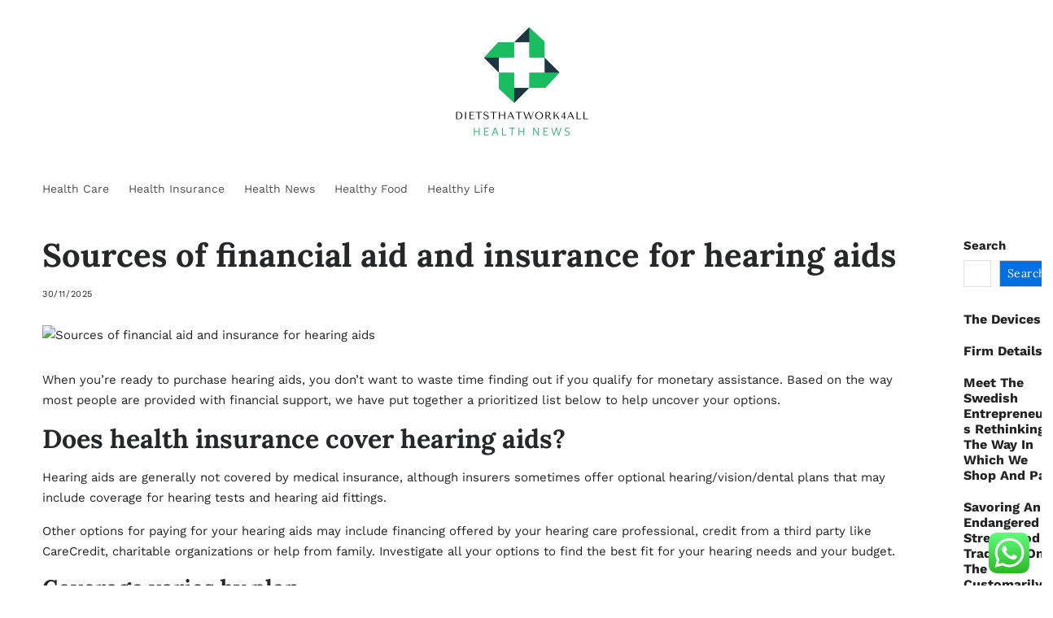

--- FILE ---
content_type: text/html; charset=UTF-8
request_url: https://dietsthatwork4all.com/sources-of-financial-aid-and-insurance-for-hearing-aids.html
body_size: 20742
content:
<!doctype html>
<html lang="en-US" prefix="og: https://ogp.me/ns#" data-theme="light">
<head>
	<meta charset="UTF-8">
	<meta name="viewport" content="width=device-width, initial-scale=1">
	<link rel="profile" href="https://gmpg.org/xfn/11">

	
<!-- Search Engine Optimization by Rank Math PRO - https://rankmath.com/ -->
<title>Sources of financial aid and insurance for hearing aids - Health Niche</title>
<meta name="description" content="When you&#039;re ready to purchase hearing aids, you don&#039;t want to waste time finding out if you qualify for monetary assistance. Based on the way most people are"/>
<meta name="robots" content="follow, index, max-snippet:-1, max-video-preview:-1, max-image-preview:large"/>
<link rel="canonical" href="https://dietsthatwork4all.com/sources-of-financial-aid-and-insurance-for-hearing-aids.html" />
<meta property="og:locale" content="en_US" />
<meta property="og:type" content="article" />
<meta property="og:title" content="Sources of financial aid and insurance for hearing aids - Health Niche" />
<meta property="og:description" content="When you&#039;re ready to purchase hearing aids, you don&#039;t want to waste time finding out if you qualify for monetary assistance. Based on the way most people are" />
<meta property="og:url" content="https://dietsthatwork4all.com/sources-of-financial-aid-and-insurance-for-hearing-aids.html" />
<meta property="og:site_name" content="Health Niche" />
<meta property="article:tag" content="aetna" />
<meta property="article:tag" content="apply for free health insurance" />
<meta property="article:tag" content="family health insurance" />
<meta property="article:tag" content="health insurance" />
<meta property="article:tag" content="health insurance plans" />
<meta property="article:section" content="Health Insurance" />
<meta property="article:published_time" content="2025-11-30T17:01:33+07:00" />
<meta name="twitter:card" content="summary_large_image" />
<meta name="twitter:title" content="Sources of financial aid and insurance for hearing aids - Health Niche" />
<meta name="twitter:description" content="When you&#039;re ready to purchase hearing aids, you don&#039;t want to waste time finding out if you qualify for monetary assistance. Based on the way most people are" />
<meta name="twitter:label1" content="Time to read" />
<meta name="twitter:data1" content="9 minutes" />
<script type="application/ld+json" class="rank-math-schema-pro">{"@context":"https://schema.org","@graph":[{"@type":["Person","Organization"],"@id":"https://dietsthatwork4all.com/#person","name":"Health Niche","logo":{"@type":"ImageObject","@id":"https://dietsthatwork4all.com/#logo","url":"https://dietsthatwork4all.com/wp-content/uploads/2024/11/cropped-doubleclick__10_-removebg-preview-1-150x144.png","contentUrl":"https://dietsthatwork4all.com/wp-content/uploads/2024/11/cropped-doubleclick__10_-removebg-preview-1-150x144.png","caption":"Health Niche","inLanguage":"en-US"},"image":{"@type":"ImageObject","@id":"https://dietsthatwork4all.com/#logo","url":"https://dietsthatwork4all.com/wp-content/uploads/2024/11/cropped-doubleclick__10_-removebg-preview-1-150x144.png","contentUrl":"https://dietsthatwork4all.com/wp-content/uploads/2024/11/cropped-doubleclick__10_-removebg-preview-1-150x144.png","caption":"Health Niche","inLanguage":"en-US"}},{"@type":"WebSite","@id":"https://dietsthatwork4all.com/#website","url":"https://dietsthatwork4all.com","name":"Health Niche","publisher":{"@id":"https://dietsthatwork4all.com/#person"},"inLanguage":"en-US"},{"@type":"ImageObject","@id":"https://www.healthyhearing.com/uploads/images/NoCoverage.jpg","url":"https://www.healthyhearing.com/uploads/images/NoCoverage.jpg","width":"846","height":"566","inLanguage":"en-US"},{"@type":"BreadcrumbList","@id":"https://dietsthatwork4all.com/sources-of-financial-aid-and-insurance-for-hearing-aids.html#breadcrumb","itemListElement":[{"@type":"ListItem","position":"1","item":{"@id":"https://dietsthatwork4all.com","name":"Home"}},{"@type":"ListItem","position":"2","item":{"@id":"https://dietsthatwork4all.com/category/health-insurance","name":"Health Insurance"}},{"@type":"ListItem","position":"3","item":{"@id":"https://dietsthatwork4all.com/sources-of-financial-aid-and-insurance-for-hearing-aids.html","name":"Sources of financial aid and insurance for hearing aids"}}]},{"@type":"WebPage","@id":"https://dietsthatwork4all.com/sources-of-financial-aid-and-insurance-for-hearing-aids.html#webpage","url":"https://dietsthatwork4all.com/sources-of-financial-aid-and-insurance-for-hearing-aids.html","name":"Sources of financial aid and insurance for hearing aids - Health Niche","datePublished":"2025-11-30T17:01:33+07:00","dateModified":"2025-11-30T17:01:33+07:00","isPartOf":{"@id":"https://dietsthatwork4all.com/#website"},"primaryImageOfPage":{"@id":"https://www.healthyhearing.com/uploads/images/NoCoverage.jpg"},"inLanguage":"en-US","breadcrumb":{"@id":"https://dietsthatwork4all.com/sources-of-financial-aid-and-insurance-for-hearing-aids.html#breadcrumb"}},{"@type":"Person","@id":"https://dietsthatwork4all.com/author","url":"https://dietsthatwork4all.com/author","image":{"@type":"ImageObject","@id":"https://secure.gravatar.com/avatar/?s=96&amp;d=mm&amp;r=g","url":"https://secure.gravatar.com/avatar/?s=96&amp;d=mm&amp;r=g","inLanguage":"en-US"}},{"@type":"BlogPosting","headline":"Sources of financial aid and insurance for hearing aids - Health Niche","datePublished":"2025-11-30T17:01:33+07:00","dateModified":"2025-11-30T17:01:33+07:00","articleSection":"Health Insurance","author":{"@id":"https://dietsthatwork4all.com/author"},"publisher":{"@id":"https://dietsthatwork4all.com/#person"},"description":"When you&#039;re ready to purchase hearing aids, you don&#039;t want to waste time finding out if you qualify for monetary assistance. Based on the way most people are","name":"Sources of financial aid and insurance for hearing aids - Health Niche","@id":"https://dietsthatwork4all.com/sources-of-financial-aid-and-insurance-for-hearing-aids.html#richSnippet","isPartOf":{"@id":"https://dietsthatwork4all.com/sources-of-financial-aid-and-insurance-for-hearing-aids.html#webpage"},"image":{"@id":"https://www.healthyhearing.com/uploads/images/NoCoverage.jpg"},"inLanguage":"en-US","mainEntityOfPage":{"@id":"https://dietsthatwork4all.com/sources-of-financial-aid-and-insurance-for-hearing-aids.html#webpage"}}]}</script>
<!-- /Rank Math WordPress SEO plugin -->

<link rel="alternate" type="application/rss+xml" title="Health Niche &raquo; Feed" href="https://dietsthatwork4all.com/feed" />
<link rel="alternate" title="oEmbed (JSON)" type="application/json+oembed" href="https://dietsthatwork4all.com/wp-json/oembed/1.0/embed?url=https%3A%2F%2Fdietsthatwork4all.com%2Fsources-of-financial-aid-and-insurance-for-hearing-aids.html" />
<link rel="alternate" title="oEmbed (XML)" type="text/xml+oembed" href="https://dietsthatwork4all.com/wp-json/oembed/1.0/embed?url=https%3A%2F%2Fdietsthatwork4all.com%2Fsources-of-financial-aid-and-insurance-for-hearing-aids.html&#038;format=xml" />
<style id='wp-img-auto-sizes-contain-inline-css'>
img:is([sizes=auto i],[sizes^="auto," i]){contain-intrinsic-size:3000px 1500px}
/*# sourceURL=wp-img-auto-sizes-contain-inline-css */
</style>

<link rel='stylesheet' id='ht_ctc_main_css-css' href='https://dietsthatwork4all.com/wp-content/plugins/click-to-chat-for-whatsapp/new/inc/assets/css/main.css?ver=4.36' media='all' />
<style id='wp-emoji-styles-inline-css'>

	img.wp-smiley, img.emoji {
		display: inline !important;
		border: none !important;
		box-shadow: none !important;
		height: 1em !important;
		width: 1em !important;
		margin: 0 0.07em !important;
		vertical-align: -0.1em !important;
		background: none !important;
		padding: 0 !important;
	}
/*# sourceURL=wp-emoji-styles-inline-css */
</style>
<link rel='stylesheet' id='wp-block-library-css' href='https://dietsthatwork4all.com/wp-includes/css/dist/block-library/style.min.css?ver=6.9' media='all' />
<style id='wp-block-latest-posts-inline-css'>
.wp-block-latest-posts{box-sizing:border-box}.wp-block-latest-posts.alignleft{margin-right:2em}.wp-block-latest-posts.alignright{margin-left:2em}.wp-block-latest-posts.wp-block-latest-posts__list{list-style:none}.wp-block-latest-posts.wp-block-latest-posts__list li{clear:both;overflow-wrap:break-word}.wp-block-latest-posts.is-grid{display:flex;flex-wrap:wrap}.wp-block-latest-posts.is-grid li{margin:0 1.25em 1.25em 0;width:100%}@media (min-width:600px){.wp-block-latest-posts.columns-2 li{width:calc(50% - .625em)}.wp-block-latest-posts.columns-2 li:nth-child(2n){margin-right:0}.wp-block-latest-posts.columns-3 li{width:calc(33.33333% - .83333em)}.wp-block-latest-posts.columns-3 li:nth-child(3n){margin-right:0}.wp-block-latest-posts.columns-4 li{width:calc(25% - .9375em)}.wp-block-latest-posts.columns-4 li:nth-child(4n){margin-right:0}.wp-block-latest-posts.columns-5 li{width:calc(20% - 1em)}.wp-block-latest-posts.columns-5 li:nth-child(5n){margin-right:0}.wp-block-latest-posts.columns-6 li{width:calc(16.66667% - 1.04167em)}.wp-block-latest-posts.columns-6 li:nth-child(6n){margin-right:0}}:root :where(.wp-block-latest-posts.is-grid){padding:0}:root :where(.wp-block-latest-posts.wp-block-latest-posts__list){padding-left:0}.wp-block-latest-posts__post-author,.wp-block-latest-posts__post-date{display:block;font-size:.8125em}.wp-block-latest-posts__post-excerpt,.wp-block-latest-posts__post-full-content{margin-bottom:1em;margin-top:.5em}.wp-block-latest-posts__featured-image a{display:inline-block}.wp-block-latest-posts__featured-image img{height:auto;max-width:100%;width:auto}.wp-block-latest-posts__featured-image.alignleft{float:left;margin-right:1em}.wp-block-latest-posts__featured-image.alignright{float:right;margin-left:1em}.wp-block-latest-posts__featured-image.aligncenter{margin-bottom:1em;text-align:center}
/*# sourceURL=https://dietsthatwork4all.com/wp-includes/blocks/latest-posts/style.min.css */
</style>
<style id='wp-block-search-inline-css'>
.wp-block-search__button{margin-left:10px;word-break:normal}.wp-block-search__button.has-icon{line-height:0}.wp-block-search__button svg{height:1.25em;min-height:24px;min-width:24px;width:1.25em;fill:currentColor;vertical-align:text-bottom}:where(.wp-block-search__button){border:1px solid #ccc;padding:6px 10px}.wp-block-search__inside-wrapper{display:flex;flex:auto;flex-wrap:nowrap;max-width:100%}.wp-block-search__label{width:100%}.wp-block-search.wp-block-search__button-only .wp-block-search__button{box-sizing:border-box;display:flex;flex-shrink:0;justify-content:center;margin-left:0;max-width:100%}.wp-block-search.wp-block-search__button-only .wp-block-search__inside-wrapper{min-width:0!important;transition-property:width}.wp-block-search.wp-block-search__button-only .wp-block-search__input{flex-basis:100%;transition-duration:.3s}.wp-block-search.wp-block-search__button-only.wp-block-search__searchfield-hidden,.wp-block-search.wp-block-search__button-only.wp-block-search__searchfield-hidden .wp-block-search__inside-wrapper{overflow:hidden}.wp-block-search.wp-block-search__button-only.wp-block-search__searchfield-hidden .wp-block-search__input{border-left-width:0!important;border-right-width:0!important;flex-basis:0;flex-grow:0;margin:0;min-width:0!important;padding-left:0!important;padding-right:0!important;width:0!important}:where(.wp-block-search__input){appearance:none;border:1px solid #949494;flex-grow:1;font-family:inherit;font-size:inherit;font-style:inherit;font-weight:inherit;letter-spacing:inherit;line-height:inherit;margin-left:0;margin-right:0;min-width:3rem;padding:8px;text-decoration:unset!important;text-transform:inherit}:where(.wp-block-search__button-inside .wp-block-search__inside-wrapper){background-color:#fff;border:1px solid #949494;box-sizing:border-box;padding:4px}:where(.wp-block-search__button-inside .wp-block-search__inside-wrapper) .wp-block-search__input{border:none;border-radius:0;padding:0 4px}:where(.wp-block-search__button-inside .wp-block-search__inside-wrapper) .wp-block-search__input:focus{outline:none}:where(.wp-block-search__button-inside .wp-block-search__inside-wrapper) :where(.wp-block-search__button){padding:4px 8px}.wp-block-search.aligncenter .wp-block-search__inside-wrapper{margin:auto}.wp-block[data-align=right] .wp-block-search.wp-block-search__button-only .wp-block-search__inside-wrapper{float:right}
/*# sourceURL=https://dietsthatwork4all.com/wp-includes/blocks/search/style.min.css */
</style>
<style id='wp-block-search-theme-inline-css'>
.wp-block-search .wp-block-search__label{font-weight:700}.wp-block-search__button{border:1px solid #ccc;padding:.375em .625em}
/*# sourceURL=https://dietsthatwork4all.com/wp-includes/blocks/search/theme.min.css */
</style>
<style id='wp-block-tag-cloud-inline-css'>
.wp-block-tag-cloud{box-sizing:border-box}.wp-block-tag-cloud.aligncenter{justify-content:center;text-align:center}.wp-block-tag-cloud a{display:inline-block;margin-right:5px}.wp-block-tag-cloud span{display:inline-block;margin-left:5px;text-decoration:none}:root :where(.wp-block-tag-cloud.is-style-outline){display:flex;flex-wrap:wrap;gap:1ch}:root :where(.wp-block-tag-cloud.is-style-outline a){border:1px solid;font-size:unset!important;margin-right:0;padding:1ch 2ch;text-decoration:none!important}
/*# sourceURL=https://dietsthatwork4all.com/wp-includes/blocks/tag-cloud/style.min.css */
</style>
<style id='global-styles-inline-css'>
:root{--wp--preset--aspect-ratio--square: 1;--wp--preset--aspect-ratio--4-3: 4/3;--wp--preset--aspect-ratio--3-4: 3/4;--wp--preset--aspect-ratio--3-2: 3/2;--wp--preset--aspect-ratio--2-3: 2/3;--wp--preset--aspect-ratio--16-9: 16/9;--wp--preset--aspect-ratio--9-16: 9/16;--wp--preset--color--black: #000000;--wp--preset--color--cyan-bluish-gray: #abb8c3;--wp--preset--color--white: #ffffff;--wp--preset--color--pale-pink: #f78da7;--wp--preset--color--vivid-red: #cf2e2e;--wp--preset--color--luminous-vivid-orange: #ff6900;--wp--preset--color--luminous-vivid-amber: #fcb900;--wp--preset--color--light-green-cyan: #7bdcb5;--wp--preset--color--vivid-green-cyan: #00d084;--wp--preset--color--pale-cyan-blue: #8ed1fc;--wp--preset--color--vivid-cyan-blue: #0693e3;--wp--preset--color--vivid-purple: #9b51e0;--wp--preset--gradient--vivid-cyan-blue-to-vivid-purple: linear-gradient(135deg,rgb(6,147,227) 0%,rgb(155,81,224) 100%);--wp--preset--gradient--light-green-cyan-to-vivid-green-cyan: linear-gradient(135deg,rgb(122,220,180) 0%,rgb(0,208,130) 100%);--wp--preset--gradient--luminous-vivid-amber-to-luminous-vivid-orange: linear-gradient(135deg,rgb(252,185,0) 0%,rgb(255,105,0) 100%);--wp--preset--gradient--luminous-vivid-orange-to-vivid-red: linear-gradient(135deg,rgb(255,105,0) 0%,rgb(207,46,46) 100%);--wp--preset--gradient--very-light-gray-to-cyan-bluish-gray: linear-gradient(135deg,rgb(238,238,238) 0%,rgb(169,184,195) 100%);--wp--preset--gradient--cool-to-warm-spectrum: linear-gradient(135deg,rgb(74,234,220) 0%,rgb(151,120,209) 20%,rgb(207,42,186) 40%,rgb(238,44,130) 60%,rgb(251,105,98) 80%,rgb(254,248,76) 100%);--wp--preset--gradient--blush-light-purple: linear-gradient(135deg,rgb(255,206,236) 0%,rgb(152,150,240) 100%);--wp--preset--gradient--blush-bordeaux: linear-gradient(135deg,rgb(254,205,165) 0%,rgb(254,45,45) 50%,rgb(107,0,62) 100%);--wp--preset--gradient--luminous-dusk: linear-gradient(135deg,rgb(255,203,112) 0%,rgb(199,81,192) 50%,rgb(65,88,208) 100%);--wp--preset--gradient--pale-ocean: linear-gradient(135deg,rgb(255,245,203) 0%,rgb(182,227,212) 50%,rgb(51,167,181) 100%);--wp--preset--gradient--electric-grass: linear-gradient(135deg,rgb(202,248,128) 0%,rgb(113,206,126) 100%);--wp--preset--gradient--midnight: linear-gradient(135deg,rgb(2,3,129) 0%,rgb(40,116,252) 100%);--wp--preset--font-size--small: 13px;--wp--preset--font-size--medium: 20px;--wp--preset--font-size--large: 36px;--wp--preset--font-size--x-large: 42px;--wp--preset--spacing--20: 0.44rem;--wp--preset--spacing--30: 0.67rem;--wp--preset--spacing--40: 1rem;--wp--preset--spacing--50: 1.5rem;--wp--preset--spacing--60: 2.25rem;--wp--preset--spacing--70: 3.38rem;--wp--preset--spacing--80: 5.06rem;--wp--preset--shadow--natural: 6px 6px 9px rgba(0, 0, 0, 0.2);--wp--preset--shadow--deep: 12px 12px 50px rgba(0, 0, 0, 0.4);--wp--preset--shadow--sharp: 6px 6px 0px rgba(0, 0, 0, 0.2);--wp--preset--shadow--outlined: 6px 6px 0px -3px rgb(255, 255, 255), 6px 6px rgb(0, 0, 0);--wp--preset--shadow--crisp: 6px 6px 0px rgb(0, 0, 0);}:where(.is-layout-flex){gap: 0.5em;}:where(.is-layout-grid){gap: 0.5em;}body .is-layout-flex{display: flex;}.is-layout-flex{flex-wrap: wrap;align-items: center;}.is-layout-flex > :is(*, div){margin: 0;}body .is-layout-grid{display: grid;}.is-layout-grid > :is(*, div){margin: 0;}:where(.wp-block-columns.is-layout-flex){gap: 2em;}:where(.wp-block-columns.is-layout-grid){gap: 2em;}:where(.wp-block-post-template.is-layout-flex){gap: 1.25em;}:where(.wp-block-post-template.is-layout-grid){gap: 1.25em;}.has-black-color{color: var(--wp--preset--color--black) !important;}.has-cyan-bluish-gray-color{color: var(--wp--preset--color--cyan-bluish-gray) !important;}.has-white-color{color: var(--wp--preset--color--white) !important;}.has-pale-pink-color{color: var(--wp--preset--color--pale-pink) !important;}.has-vivid-red-color{color: var(--wp--preset--color--vivid-red) !important;}.has-luminous-vivid-orange-color{color: var(--wp--preset--color--luminous-vivid-orange) !important;}.has-luminous-vivid-amber-color{color: var(--wp--preset--color--luminous-vivid-amber) !important;}.has-light-green-cyan-color{color: var(--wp--preset--color--light-green-cyan) !important;}.has-vivid-green-cyan-color{color: var(--wp--preset--color--vivid-green-cyan) !important;}.has-pale-cyan-blue-color{color: var(--wp--preset--color--pale-cyan-blue) !important;}.has-vivid-cyan-blue-color{color: var(--wp--preset--color--vivid-cyan-blue) !important;}.has-vivid-purple-color{color: var(--wp--preset--color--vivid-purple) !important;}.has-black-background-color{background-color: var(--wp--preset--color--black) !important;}.has-cyan-bluish-gray-background-color{background-color: var(--wp--preset--color--cyan-bluish-gray) !important;}.has-white-background-color{background-color: var(--wp--preset--color--white) !important;}.has-pale-pink-background-color{background-color: var(--wp--preset--color--pale-pink) !important;}.has-vivid-red-background-color{background-color: var(--wp--preset--color--vivid-red) !important;}.has-luminous-vivid-orange-background-color{background-color: var(--wp--preset--color--luminous-vivid-orange) !important;}.has-luminous-vivid-amber-background-color{background-color: var(--wp--preset--color--luminous-vivid-amber) !important;}.has-light-green-cyan-background-color{background-color: var(--wp--preset--color--light-green-cyan) !important;}.has-vivid-green-cyan-background-color{background-color: var(--wp--preset--color--vivid-green-cyan) !important;}.has-pale-cyan-blue-background-color{background-color: var(--wp--preset--color--pale-cyan-blue) !important;}.has-vivid-cyan-blue-background-color{background-color: var(--wp--preset--color--vivid-cyan-blue) !important;}.has-vivid-purple-background-color{background-color: var(--wp--preset--color--vivid-purple) !important;}.has-black-border-color{border-color: var(--wp--preset--color--black) !important;}.has-cyan-bluish-gray-border-color{border-color: var(--wp--preset--color--cyan-bluish-gray) !important;}.has-white-border-color{border-color: var(--wp--preset--color--white) !important;}.has-pale-pink-border-color{border-color: var(--wp--preset--color--pale-pink) !important;}.has-vivid-red-border-color{border-color: var(--wp--preset--color--vivid-red) !important;}.has-luminous-vivid-orange-border-color{border-color: var(--wp--preset--color--luminous-vivid-orange) !important;}.has-luminous-vivid-amber-border-color{border-color: var(--wp--preset--color--luminous-vivid-amber) !important;}.has-light-green-cyan-border-color{border-color: var(--wp--preset--color--light-green-cyan) !important;}.has-vivid-green-cyan-border-color{border-color: var(--wp--preset--color--vivid-green-cyan) !important;}.has-pale-cyan-blue-border-color{border-color: var(--wp--preset--color--pale-cyan-blue) !important;}.has-vivid-cyan-blue-border-color{border-color: var(--wp--preset--color--vivid-cyan-blue) !important;}.has-vivid-purple-border-color{border-color: var(--wp--preset--color--vivid-purple) !important;}.has-vivid-cyan-blue-to-vivid-purple-gradient-background{background: var(--wp--preset--gradient--vivid-cyan-blue-to-vivid-purple) !important;}.has-light-green-cyan-to-vivid-green-cyan-gradient-background{background: var(--wp--preset--gradient--light-green-cyan-to-vivid-green-cyan) !important;}.has-luminous-vivid-amber-to-luminous-vivid-orange-gradient-background{background: var(--wp--preset--gradient--luminous-vivid-amber-to-luminous-vivid-orange) !important;}.has-luminous-vivid-orange-to-vivid-red-gradient-background{background: var(--wp--preset--gradient--luminous-vivid-orange-to-vivid-red) !important;}.has-very-light-gray-to-cyan-bluish-gray-gradient-background{background: var(--wp--preset--gradient--very-light-gray-to-cyan-bluish-gray) !important;}.has-cool-to-warm-spectrum-gradient-background{background: var(--wp--preset--gradient--cool-to-warm-spectrum) !important;}.has-blush-light-purple-gradient-background{background: var(--wp--preset--gradient--blush-light-purple) !important;}.has-blush-bordeaux-gradient-background{background: var(--wp--preset--gradient--blush-bordeaux) !important;}.has-luminous-dusk-gradient-background{background: var(--wp--preset--gradient--luminous-dusk) !important;}.has-pale-ocean-gradient-background{background: var(--wp--preset--gradient--pale-ocean) !important;}.has-electric-grass-gradient-background{background: var(--wp--preset--gradient--electric-grass) !important;}.has-midnight-gradient-background{background: var(--wp--preset--gradient--midnight) !important;}.has-small-font-size{font-size: var(--wp--preset--font-size--small) !important;}.has-medium-font-size{font-size: var(--wp--preset--font-size--medium) !important;}.has-large-font-size{font-size: var(--wp--preset--font-size--large) !important;}.has-x-large-font-size{font-size: var(--wp--preset--font-size--x-large) !important;}
/*# sourceURL=global-styles-inline-css */
</style>

<style id='classic-theme-styles-inline-css'>
/*! This file is auto-generated */
.wp-block-button__link{color:#fff;background-color:#32373c;border-radius:9999px;box-shadow:none;text-decoration:none;padding:calc(.667em + 2px) calc(1.333em + 2px);font-size:1.125em}.wp-block-file__button{background:#32373c;color:#fff;text-decoration:none}
/*# sourceURL=/wp-includes/css/classic-themes.min.css */
</style>
<link rel='stylesheet' id='swiper-css' href='https://dietsthatwork4all.com/wp-content/themes/blogbyte/assets/lib/swiper/swiper-bundle.min.css?ver=6.9' media='all' />
<link rel='stylesheet' id='blogbyte-style-css' href='https://dietsthatwork4all.com/wp-content/themes/blogbyte/style.css?ver=1.1.2' media='all' />
<link rel='stylesheet' id='blogbyte-google-fonts-css' href='https://dietsthatwork4all.com/wp-content/fonts/97d09f50a8b57e37b2ada2fe3da4fc00.css' media='all' />
<script src="https://dietsthatwork4all.com/wp-includes/js/jquery/jquery.min.js?ver=3.7.1" id="jquery-core-js"></script>
<script src="https://dietsthatwork4all.com/wp-includes/js/jquery/jquery-migrate.min.js?ver=3.4.1" id="jquery-migrate-js"></script>
<link rel="https://api.w.org/" href="https://dietsthatwork4all.com/wp-json/" /><link rel="alternate" title="JSON" type="application/json" href="https://dietsthatwork4all.com/wp-json/wp/v2/posts/70988" /><link rel="EditURI" type="application/rsd+xml" title="RSD" href="https://dietsthatwork4all.com/xmlrpc.php?rsd" />
<meta name="generator" content="WordPress 6.9" />
<link rel='shortlink' href='https://dietsthatwork4all.com/?p=70988' />
<!-- FIFU:meta:begin:image -->
<meta property="og:image" content="https://www.healthyhearing.com/uploads/images/NoCoverage.jpg" />
<!-- FIFU:meta:end:image --><!-- FIFU:meta:begin:twitter -->
<meta name="twitter:card" content="summary_large_image" />
<meta name="twitter:title" content="Sources of financial aid and insurance for hearing aids" />
<meta name="twitter:description" content="" />
<meta name="twitter:image" content="https://www.healthyhearing.com/uploads/images/NoCoverage.jpg" />
<!-- FIFU:meta:end:twitter --><link rel="icon" href="https://dietsthatwork4all.com/wp-content/uploads/2024/11/cropped-cropped-doubleclick__10_-removebg-preview-32x32.png" sizes="32x32" />
<link rel="icon" href="https://dietsthatwork4all.com/wp-content/uploads/2024/11/cropped-cropped-doubleclick__10_-removebg-preview-192x192.png" sizes="192x192" />
<link rel="apple-touch-icon" href="https://dietsthatwork4all.com/wp-content/uploads/2024/11/cropped-cropped-doubleclick__10_-removebg-preview-180x180.png" />
<meta name="msapplication-TileImage" content="https://dietsthatwork4all.com/wp-content/uploads/2024/11/cropped-cropped-doubleclick__10_-removebg-preview-270x270.png" />

<!-- FIFU:jsonld:begin -->
<script type="application/ld+json">{"@context":"https://schema.org","@graph":[{"@type":"ImageObject","@id":"https://www.healthyhearing.com/uploads/images/NoCoverage.jpg","url":"https://www.healthyhearing.com/uploads/images/NoCoverage.jpg","contentUrl":"https://www.healthyhearing.com/uploads/images/NoCoverage.jpg","mainEntityOfPage":"https://dietsthatwork4all.com/sources-of-financial-aid-and-insurance-for-hearing-aids.html"}]}</script>
<!-- FIFU:jsonld:end -->
<link rel="preload" as="image" href="https://www.healthyhearing.com/uploads/images/NoCoverage.jpg"><link rel="preload" as="image" href="https://s.yimg.com/ny/api/res/1.2/z3H0iAOmhZ_Wd6w9QZaIzg--/YXBwaWQ9aGlnaGxhbmRlcjt3PTEyMDA7aD04MDE-/https://media.zenfs.com/en/detroit-free-press/078f43b5288a98f010389993bae5d54f"><link rel="preload" as="image" href="https://media.zenfs.com/en/bbc_us_articles_995/d0239478e3ac5f1c42f4e35ee6bb1fa2"></head>




<body class="wp-singular post-template-default single single-post postid-70988 single-format-standard wp-custom-logo wp-embed-responsive wp-theme-blogbyte header_style_1 has-sidebar right-sidebar has-sticky-sidebar has-title-line-hover">



<div id="page" class="site">

	
	<a class="skip-link screen-reader-text" href="#site-content-wrapper">Skip to content</a>

	
	

<header id="masthead" class="site-header-row-wrapper site-header blogbyte-site-header" role="banner" >
	<div class="blogbyte-site-branding-row">
		<div class="uf-wrapper">
			<div class="blogbyte-site-brand-ad-wrapper centered has-text-align-center">
				<div class="blogbyte-site-branding-main">
					
<div class="site-branding">

			<div class="site-logo">
			<a href="https://dietsthatwork4all.com/" class="custom-logo-link" rel="home"><img width="171" height="144" src="https://dietsthatwork4all.com/wp-content/uploads/2024/11/cropped-doubleclick__10_-removebg-preview-1.png" class="custom-logo" alt="Health Niche" decoding="async" /></a>		</div>
					<div class="screen-reader-text"><a href="https://dietsthatwork4all.com/" rel="home">Health Niche</a></div>
			
	</div><!-- .site-branding -->
				</div>
							</div>
		</div> <!-- .wrapper -->
	</div>
</header>

<div class="site-header-row-wrapper blogbyte-primary-bar-row sub-menu-style_2">
	<div class="primary-bar-row-wrapper">
		<div class="uf-wrapper">
			<div class="blogbyte-primary-bar-wrapper">

						<div class="blogbyte-offcanvas-toggle hide-on-desktop">
			<button class="blogbyte-off-canvas-btn toggle toggle-off-canvas toggle-canvas-modal" data-modal=".blogbyte-canvas-block" data-body-class="showing-offcanvas-modal" data-focus=".blogbyte-off-canvas-close" aria-expanded="false">
				<span class="off-canvas-bars">
					<span class="bar-one"></span>
					<span class="bar-two"></span>
					<span class="bar-three"></span>
				</span>
				<span class="toggle-text screen-reader-text">
					Off Canvas				</span>
			</button>
		</div>
				<div id="site-navigation" class="main-navigation blogbyte-primary-nav left-aligned-menu">
			
							<nav class="primary-menu-wrapper" aria-label="Primary">
					<ul class="primary-menu reset-list-style">
					<li id="menu-item-175" class="menu-item menu-item-type-taxonomy menu-item-object-category menu-item-175"><a href="https://dietsthatwork4all.com/category/health-care">Health Care</a></li>
<li id="menu-item-176" class="menu-item menu-item-type-taxonomy menu-item-object-category current-post-ancestor current-menu-parent current-post-parent menu-item-176"><a href="https://dietsthatwork4all.com/category/health-insurance">Health Insurance</a></li>
<li id="menu-item-177" class="menu-item menu-item-type-taxonomy menu-item-object-category menu-item-177"><a href="https://dietsthatwork4all.com/category/health-news">Health News</a></li>
<li id="menu-item-178" class="menu-item menu-item-type-taxonomy menu-item-object-category menu-item-178"><a href="https://dietsthatwork4all.com/category/healthy-food">Healthy Food</a></li>
<li id="menu-item-179" class="menu-item menu-item-type-taxonomy menu-item-object-category menu-item-179"><a href="https://dietsthatwork4all.com/category/healthy-life">Healthy Life</a></li>
					</ul>
				</nav><!-- .primary-menu-wrapper -->
					</div>
				<div class="site-branding">
							<div class="site-logo">
					<a href="https://dietsthatwork4all.com/" class="custom-logo-link" rel="home"><img width="171" height="144" src="https://dietsthatwork4all.com/wp-content/uploads/2024/11/cropped-doubleclick__10_-removebg-preview-1.png" class="custom-logo" alt="Health Niche" decoding="async" /></a>				</div>
						</div>
		
				<div class="secondary-navigation blogbyte-secondary-nav">
									</div>

			</div>
		</div>
	</div>
</div>

	
	<div id="site-content-wrapper">

	<main id="site-content" role="main" class="wrapper  wide-max-width single_style_1">

	<div id="primary" class="content-area ">

		<div class="primary-content-area-wrapper">
			
			<article id="post-70988" class="post-70988 post type-post status-publish format-standard has-post-thumbnail hentry category-health-insurance tag-aetna tag-apply-for-free-health-insurance tag-family-health-insurance tag-health-insurance tag-health-insurance-plans">
	<header class="entry-header">

	
	
	
	<h1 class="entry-title">Sources of financial aid and insurance for hearing aids</h1>
		
							<ul class="blogbyte-entry-meta blogbyte-meta-icon-disabled">
											<li class="blogbyte-meta post-date">
							<span class="meta-text">
																30/11/2025							</span>
						</li>
						
				</ul>
					
	
</header><!-- .entry-header -->

	<div class="entry-image blogbyte-rounded-img wide-max-width">
		<figure class="featured-media">
			<img post-id="70988" fifu-featured="1" width="846" height="566" src="https://www.healthyhearing.com/uploads/images/NoCoverage.jpg" class="attachment-post-thumbnail size-post-thumbnail wp-post-image" alt="Sources of financial aid and insurance for hearing aids" title="Sources of financial aid and insurance for hearing aids" title="Sources of financial aid and insurance for hearing aids" decoding="async" fetchpriority="high" />		</figure>
	</div>
	

<div class="entry-content">
	<div id="wiki-body">
<p>When you&#8217;re ready to purchase hearing aids, you don&#8217;t want to waste time finding out if you qualify for monetary assistance.  Based on the way most people are provided with financial support, we have put together a prioritized list below to help uncover your options.</p>
<h2>Does health insurance cover hearing aids?</h2>
<p>Hearing aids are generally not covered by medical insurance, although insurers sometimes offer optional hearing/vision/dental plans that may include coverage for hearing tests and hearing aid fittings. </p>
<p>Other options for paying for your hearing aids may include financing offered by your hearing care professional, credit from a third party like CareCredit, charitable organizations or help from family.  Investigate all your options to find the best fit for your hearing needs and your budget.  </p>
<h3>Coverage varies by plan</h3>
<figure class="image img-responsive" style="float:right"><img decoding="async" alt="insurance claim forms, a calculator and a stethoscope" height="201" src="https://www.healthyhearing.com/uploads/images/NoCoverage_300x201.jpg" width="300"/>&#13;<figcaption><em>Insurance coverage for hearing aids is<br />not common.</em></figcaption>&#13;<br />
</figure>
<p>Most health insurers do not provide coverage for hearing aids.  To determine if your health insurance covers hearing aids, check with your individual plan.  Most plans have a toll-free number for member services listed on the insurance card.  Even if you have it, insurance coverage for hearing aids varies in the way it is administered.  Here are some real-life benefit types for hearing aids:</p>
<ul style="list-style-type: disc;">&#13;</p>
<li>A health plan may pay a specified amount toward the purchase of aids, like $500 or $1,000.  This amount may be allowed toward the entire hearing aid purchase (whether one aid or two aids are purchased), or the amount may be allowed per ear.  The benefit may renew after a given number of years, usually 3 to 5 years.</li>
<p>&#13;</p>
<li>A health plan may give you an allowance toward hearing aids if you purchase from a contracted provider.  An allowance is a specified amount that is subtracted from the total purchase price.  For example, if the cost of a pair of instruments is $4,000 and your health plan has a $1,500 allowance, your out-of-pocket cost would be $2,500.  This benefit may also renew every few years.</li>
<p>&#13;</p>
<li>A health plan may have negotiated discounts with contracted providers.  This means that you must purchase from a provider in order to get a specified discount (for example, 20%) off the retail price. </li>
<p>&#13;
</ul>
<p>Each health plan is different and hearing aid coverage within a plan may vary according to geographic location.  For example, Kaiser Permanente offers a hearing aid benefit with a credit per ear option available every 36 months.  This benefit is specifically available in the Colorado service area, but not in the Oregon, Washington, Ohio, Georgia, Maryland, Virginia, or Washington DC areas.  They state that there is potentially a benefit available in Hawaii and California, but users are encouraged to check on the type of coverage available.</p>
<p>Currently, about 23 states mandated health insurance companies provide full or partial hearing aid coverage for children.  Five states (Arkansas, Connecticut, Illinois, New Hampshire, Rhode Island) also extend those mandates to adults. </p>
<blockquote><p>&#13;</p>
<p><span style="color:#ff6600;">Check with your insurance provider to find out if you qualify for a hearing aid benefit.</span></p>
<p>&#13;
</p></blockquote>
<p>State-mandated health care coverage for hearing aids will vary from state to state and several states have legislation about hearing aid coverage pending.  If your state does mandate coverage, you will need to do a little research to find out about the amount covered and how often a claim can be made, as well as any other qualifiers for the coverage.  Your hearing care professional can often provide some guidance as you seek.</p>
<p>Insurance coverage and discounts are always changing.  When you&#8217;re considering the purchase of hearing aids, call your insurance provider and ask about your plan.</p>
<h4>Ask these questions when you call your insurance company about hearing aids:</h4>
<ol>&#13;</p>
<li>What is the health plan benefit for hearing aids?</li>
<p>&#13;</p>
<li>Do I have to use specific providers, if so, may I have a list of providers in my area?</li>
<p>&#13;</p>
<li>If the health plan has an allowance or benefit, do I have to pay the provider the full amount and then submit paperwork to get reimbursed?  Can the provider bill the health plan directly?</li>
<p>&#13;</p>
<li>Is the benefit limited to specific hearing aid models or technology?  Ask your plan representative to specifically define terms such as “routine” hearing aids. </li>
<p>&#13;</p>
<li>Are there any criteria or stipulations for coverage?  Some health plans may require that your hearing loss must be a certain degree in order to receive their benefits.</li>
<p>&#13;
</ol>
<p>Find out if you&#8217;re eligible for the Federal Employee Health Benefit Program through Blue Cross Blue Shield (BC/BS), they will cover up to $2,500 for hearing aids every three years.</p>
<p>Always be sure to check with your insurance provider to determine if you or your loved one qualifies for a hearing aid benefit.</p>
<p>If you don&#8217;t live in one of the mandated states, that doesn&#8217;t mean that you don&#8217;t have insurance coverage for hearing aids, it just means that your state laws don&#8217;t require it.  Check with your employer or benefits coordinator.  Often healthcare systems, teacher retirement groups, city and state government employee groups and any other large employer or group will sometimes coordinate with a network of preferred providers to offer some level of discount or service.  Be sure to check with these types of organizations if you are a member to see if there is a benefit.</p>
<h2>The Department of Veterans Affairs (VA)</h2>
<p>The VA is the largest purchaser and provider of hearing aids in the United States.  If you are a veteran or have a service connection, check with your local VA to see whether you qualify for benefits and hearing-related services, including the provision of hearing aids. </p>
<h2>Medicare and Medicaid coverage of hearing aids</h2>
<p>Medicare does not usually cover hearing aids.  You may have several options depending on the type of hearing loss and if you have a Medicare Advantage Plan.  Read more about Medicare and hearing aids. </p>
<p>Medicaid coverage for adult hearing aids varies by state and eligibility is subject to change.  This page from the Hearing Loss Association of America lets you look up Medicaid coverage for hearing care by state.  You can also contact your state&#8217;s Medicaid program or visit Medicaid&#8217;s national website for more information.  In every US state, children&#8217;s hearing aids are covered by Medicaid.</p>
<h2>Workers&#8217; compensation for hearing loss</h2>
<p>If your hearing is damaged on the job, you may be entitled to workers&#8217; compensation to help cover the cost of hearing aids and other treatments. </p>
<h2>Social security benefits for hearing loss</h2>
<p>If your hearing loss is affecting your ability to work, you may be eligible for assistance through the Social Security trust fund.</p>
<h2>Tax deductions</h2>
<p>Hearing aids are tax deductible, as are the most medical expenses.  Your employer may also offer a health savings account (HSA), which lets you withdraw pre-tax dollars to pay for hearing aids.  You can also use an HSA for hearing aid batteries, repairs and maintenance.</p>
<h2>Discount programs for hearing aids</h2>
<p>If you are a federal employee, the Federal Employee Health Plan covers medical problems with your ears, and some cover hearing aids, with the coverage varying among the plans.  Discounts for some state employees are also available, and can be used with your insurance coverage.</p>
<p>You may qualify for discounts on your hearing aid purchase through your association with various memberships, such as AARP, AAA, your health plan, your vision plan or your union affiliation.  Explore your options to find the best value. </p>
<h2>I need a hearing aid but can&#8217;t afford it</h2>
<h3>Charitable and other assistance programs</h3>
<p>Do you need help for hearing aids, or other hearing care assistance?  There are many charitable groups that will provide new or used hearing aids at a discount, or even free, if you meet the financial criteria.  We have provided a list of national programs below, but this is not an exhaustive list of organizations.  We also recommend reviewing the financial assistance page from HLAA, the Hearing Loss Association of America.</p>
<h3>State vocational rehabilitation programs</h3>
<p>If hearing aids are required for employment, your state vocational rehabilitation office may offer assistance to pay for hearing aids or educational opportunities to improve your skill set.  Search online for “[your state] vocational rehabilitation program” to find what you need.</p>
<h3>Easter Seals</h3>
<p>Website: www.easterseals.com<br />Over 400 local service centers with varying services;  some assist low-income adults and children with hearing aids and other rehabilitative devices.  Visit their website and find your local office to get contact information.</p>
<h3>Travelers Protective Association of America Scholarship Trust for the Hearing Impaired</h3>
<p>3755 Lindell Boulevard, St.  Louis, MO 63108<br />Website: https://www.tpahq.org//<br />The TPA Scholarship Trust for the Hearing Impaired provides financial aid to children and adults with hearing impairment who need assistance obtaining devices, medical treatment or specialized education or services.  There are no age restrictions or requirements for degree of hearing loss;  grants are based solely on financial need. </p>
<p>There are many national groups that have programs administered at the level of the local chapter.  Not every local chapter participates in these hearing assistance projects, so you&#8217;ll have to contact the one in your area to determine if they can help.  Some of the groups to consider are the Knights of Columbus, Lion&#8217;s Club, Rotary Club and Sertoma.  If you&#8217;re not sure if you have a local group for any of these organizations, your hearing care professional can help you find these and other sources for financial assistance.</p>
<h2>Hearing aid financing</h2>
<p>If you are unable to get a third party to help pay for your hearing aids, you can consider programs that provide short-term loans or payment plans.  Check with your hearing care provider for more details or consult with the following programs.</p>
<h3>CareCredit</h3>
<p>Telephone: 1-800-677-0718<br />Website: www.carecredit.com/hearing </p>
<p>CareCredit is a patient finance program.  CareCredit works like a credit card but is exclusive for healthcare services.  It is accepted by over 75,000 providers in a wide range of services including hearing care, vision care, veterinary medicine, dentistry, cosmetic surgery and more.  They offer monthly payment options, no up-front costs to patients, no prepayment penalties and no annual fees.  Short-term, no-interest plans are available as well as longer term plans with fixed interest rates.  A CareCredit card can be used for hearing tests, hearing check-ups, hearing devices and fittings, implants, tinnitus care, ear protection and earmolds.</p>
<h2>Insurance help for implantable hearing systems</h2>
<p>If you are interested in an implantable bone-anchored hearing system, Oticon Medical provides insurance reimbursement information for their Ponto 4 system.</p>
<h2>Help with amplified telephones</h2>
<p>Many states have telecommunication distribution programs for people with hearing loss who require special equipment to use the telephone.  These programs loan or provide Text Telephones (TTYs), amplified telephones and other equipment free of charge to residents with hearing loss or other disabilities that require it.  A listing of programs by state can be found at www.tedpa.org using the “State Directory” link.  Contact your state program for more information about what equipment is provided, who is eligible for it and how to obtain it.</p>
<h2>Find a hearing care provider near you</h2>
<p>The information you find online about hearing aid insurance and funding can get you pointed in the right direction for finding hearing aid payment assistance.  However, the best help for navigating your particular financial situation and your best resource for hearing aid funding sources will come from a local hearing care professional.  Contact a hearing health professional in your area for help.</p>
<div class="about-author">
<div class="about-author-bio">
<h3>      <span>Mandy Mroz</span>, <span>AuD</span>, <span>President</span>, <span><span>Healthy Hearing</span></span>    </h3>
<p class="bio"><img decoding="async" loading="lazy" src="https://www.healthyhearing.com/images/about-mandy-mroz.jpg" alt="Mandy Mroz" class="about-team pull-left" width="80" height="100"/>Dr.  Mandy Mroz earned her doctorate in audiology from the University of Florida.  Mandy&#8217;s career is guided by her dedication to serving people with hearing loss and her past experience in hearing research, training and management.  Read more about Mandy.    </p>
</p></div>
</div></div>
</div><!-- .entry-content -->


<div class="single-footer-info">
			<div class="entry-categories">
			<div class="blogbyte-entry-categories style_2 cat-color-as_bg">
				<div class="category-list">
											<span class="screen-reader-text">Categories</span>
										<a href="https://dietsthatwork4all.com/category/health-insurance" rel="category tag" class="has-bg-color">Health Insurance</a>				</div>
			</div>
		</div><!-- .entry-categories -->
				<div class="entry-tags">
			<div class="blogbyte-entry-tags style_4">
				<div class="tag-list">
											<span class="screen-reader-text">Tags</span>
										<a href='https://dietsthatwork4all.com/tag/aetna' rel='tag'>aetna</a> <a href='https://dietsthatwork4all.com/tag/apply-for-free-health-insurance' rel='tag'>apply for free health insurance</a> <a href='https://dietsthatwork4all.com/tag/family-health-insurance' rel='tag'>family health insurance</a>				</div>
			</div>
		</div>
		</div>
</article><!-- #post-70988 -->
	<nav class="navigation post-navigation" aria-label="Post">
		<div class="blogbyte-pagination-single style_2 nav-links">
									<a class="nav-previous blogbyte-card-box img-animate-zoom blogbyte-rounded-img" href="https://dietsthatwork4all.com/gov-whitmer-fears-the-impact-of-the-ruling-that-free-aca-screenings-are-unconstitutional.html">
							<span class="post-thumb"><img post-id="70932" fifu-featured="1" width="500" height="334" src="https://s.yimg.com/ny/api/res/1.2/z3H0iAOmhZ_Wd6w9QZaIzg--/YXBwaWQ9aGlnaGxhbmRlcjt3PTEyMDA7aD04MDE-/https://media.zenfs.com/en/detroit-free-press/078f43b5288a98f010389993bae5d54f" class="attachment-blogbyte-square-img size-blogbyte-square-img wp-post-image" alt="Gov.  Whitmer fears the impact of the ruling that free ACA screenings are unconstitutional" title="Gov.  Whitmer fears the impact of the ruling that free ACA screenings are unconstitutional" title="Gov.  Whitmer fears the impact of the ruling that free ACA screenings are unconstitutional" decoding="async" loading="lazy" /></span>							<span class="post-info">
								<span class="meta-nav" aria-hidden="true">Previous Article</span> 
								<span class="screen-reader-text">Previous Post:</span> 
								<span class="title"><span class="title-inner blogbyte-title-line">Gov.  Whitmer fears the impact of the ruling that free ACA screenings are unconstitutional</span></span>
							</span>
						</a>
												<a class="nav-next blogbyte-card-box img-animate-zoom blogbyte-rounded-img" href="https://dietsthatwork4all.com/robert-f-kennedy-jr-to-challenge-biden-for-the-white-house.html">
							<span class="post-thumb"><img post-id="70990" fifu-featured="1" width="500" height="281" src="https://media.zenfs.com/en/bbc_us_articles_995/d0239478e3ac5f1c42f4e35ee6bb1fa2" class="attachment-blogbyte-square-img size-blogbyte-square-img wp-post-image" alt="Robert F Kennedy Jr. to challenge Biden for the White House" title="Robert F Kennedy Jr. to challenge Biden for the White House" title="Robert F Kennedy Jr. to challenge Biden for the White House" decoding="async" loading="lazy" /></span>							<span class="post-info">
								<span class="meta-nav" aria-hidden="true">Next Article</span> 
								<span class="screen-reader-text">Next Post:</span> 
								<span class="title"><span class="title-inner blogbyte-title-line">Robert F Kennedy Jr. to challenge Biden for the White House</span></span>
							</span>
						</a>
								</div><!-- .blogbyte-pagination-single -->
	</nav><!-- .post-navigation -->
			</div>
	</div><!--  #primary -->

					<div id="secondary" class="blogbyte-secondary-column uf-wa-widget-style_3 saga-title-style-style_9 saga-title-align-left">
					<aside class="widget-area">
						<div id="block-10" class="blogbyte-element-block widget blogbyte-widget widget_block widget_search"><div class="widget-content"><form role="search" method="get" action="https://dietsthatwork4all.com/" class="wp-block-search__button-outside wp-block-search__text-button wp-block-search"    ><label class="wp-block-search__label" for="wp-block-search__input-1" >Search</label><div class="wp-block-search__inside-wrapper" ><input class="wp-block-search__input" id="wp-block-search__input-1" placeholder="" value="" type="search" name="s" required /><button aria-label="Search" class="wp-block-search__button wp-element-button" type="submit" >Search</button></div></form></div></div><div id="block-11" class="blogbyte-element-block widget blogbyte-widget widget_block widget_recent_entries"><div class="widget-content"><ul class="wp-block-latest-posts__list wp-block-latest-posts"><li><a class="wp-block-latest-posts__post-title" href="https://dietsthatwork4all.com/the-devices.html">The Devices</a></li>
<li><a class="wp-block-latest-posts__post-title" href="https://dietsthatwork4all.com/firm-details.html">Firm Details</a></li>
<li><a class="wp-block-latest-posts__post-title" href="https://dietsthatwork4all.com/meet-the-swedish-entrepreneurs-rethinking-the-way-in-which-we-shop-and-pay.html">Meet The Swedish Entrepreneurs Rethinking The Way In Which We Shop And Pay</a></li>
<li><a class="wp-block-latest-posts__post-title" href="https://dietsthatwork4all.com/savoring-an-endangered-street-food-tradition-on-the-customarily-missed-island-of-kyushu.html">Savoring An Endangered Street-food Tradition On The Customarily Missed Island Of Kyushu</a></li>
<li><a class="wp-block-latest-posts__post-title" href="https://dietsthatwork4all.com/observe-the-new-zealand-herald-on.html">Observe The New Zealand Herald On:</a></li>
</ul></div></div><div id="nav_menu-4" class="blogbyte-element-block widget blogbyte-widget widget_nav_menu"><div class="widget-content"><div class="menu-about-us-container"><ul id="menu-about-us" class="menu"><li id="menu-item-11111647" class="menu-item menu-item-type-post_type menu-item-object-page menu-item-11111647"><a href="https://dietsthatwork4all.com/contact-us">Contact Us</a></li>
<li id="menu-item-11111648" class="menu-item menu-item-type-post_type menu-item-object-page menu-item-11111648"><a href="https://dietsthatwork4all.com/disclosure-policy">Disclosure Policy</a></li>
<li id="menu-item-11111649" class="menu-item menu-item-type-post_type menu-item-object-page menu-item-11111649"><a href="https://dietsthatwork4all.com/sitemap">Sitemap</a></li>
</ul></div></div></div><div id="block-12" class="blogbyte-element-block widget blogbyte-widget widget_block widget_tag_cloud"><div class="widget-content"><p class="wp-block-tag-cloud"><a href="https://dietsthatwork4all.com/tag/aetna" class="tag-cloud-link tag-link-308 tag-link-position-1" style="font-size: 9.4358974358974pt;" aria-label="aetna (23 items)">aetna</a>
<a href="https://dietsthatwork4all.com/tag/affordable-health-insurance" class="tag-cloud-link tag-link-241 tag-link-position-2" style="font-size: 16.615384615385pt;" aria-label="affordable health insurance (37 items)">affordable health insurance</a>
<a href="https://dietsthatwork4all.com/tag/apply-for-free-health-insurance" class="tag-cloud-link tag-link-304 tag-link-position-3" style="font-size: 14.102564102564pt;" aria-label="apply for free health insurance (31 items)">apply for free health insurance</a>
<a href="https://dietsthatwork4all.com/tag/bbc-health-news" class="tag-cloud-link tag-link-70 tag-link-position-4" style="font-size: 8.7179487179487pt;" aria-label="bbc health news (22 items)">bbc health news</a>
<a href="https://dietsthatwork4all.com/tag/business" class="tag-cloud-link tag-link-92 tag-link-position-5" style="font-size: 22pt;" aria-label="business (53 items)">business</a>
<a href="https://dietsthatwork4all.com/tag/cnn-health-news" class="tag-cloud-link tag-link-57 tag-link-position-6" style="font-size: 8.7179487179487pt;" aria-label="cnn health news (22 items)">cnn health news</a>
<a href="https://dietsthatwork4all.com/tag/current-health-articles" class="tag-cloud-link tag-link-54 tag-link-position-7" style="font-size: 9.4358974358974pt;" aria-label="current health articles (23 items)">current health articles</a>
<a href="https://dietsthatwork4all.com/tag/current-health-news" class="tag-cloud-link tag-link-303 tag-link-position-8" style="font-size: 12.307692307692pt;" aria-label="current health news (28 items)">current health news</a>
<a href="https://dietsthatwork4all.com/tag/family-health-insurance" class="tag-cloud-link tag-link-265 tag-link-position-9" style="font-size: 11.230769230769pt;" aria-label="family health insurance (26 items)">family health insurance</a>
<a href="https://dietsthatwork4all.com/tag/health-articles-2018" class="tag-cloud-link tag-link-67 tag-link-position-10" style="font-size: 13.025641025641pt;" aria-label="health articles 2018 (29 items)">health articles 2018</a>
<a href="https://dietsthatwork4all.com/tag/healthcare-marketplace-ohio" class="tag-cloud-link tag-link-261 tag-link-position-11" style="font-size: 10.512820512821pt;" aria-label="healthcare marketplace ohio (25 items)">healthcare marketplace ohio</a>
<a href="https://dietsthatwork4all.com/tag/health-insurance" class="tag-cloud-link tag-link-293 tag-link-position-12" style="font-size: 14.461538461538pt;" aria-label="health insurance (32 items)">health insurance</a>
<a href="https://dietsthatwork4all.com/tag/health-insurance-florida" class="tag-cloud-link tag-link-305 tag-link-position-13" style="font-size: 10.153846153846pt;" aria-label="health insurance florida (24 items)">health insurance florida</a>
<a href="https://dietsthatwork4all.com/tag/health-insurance-market" class="tag-cloud-link tag-link-329 tag-link-position-14" style="font-size: 10.153846153846pt;" aria-label="health insurance market (24 items)">health insurance market</a>
<a href="https://dietsthatwork4all.com/tag/health-insurance-marketplace" class="tag-cloud-link tag-link-244 tag-link-position-15" style="font-size: 15.897435897436pt;" aria-label="health insurance marketplace (35 items)">health insurance marketplace</a>
<a href="https://dietsthatwork4all.com/tag/health-insurance-marketplace-2019" class="tag-cloud-link tag-link-307 tag-link-position-16" style="font-size: 11.948717948718pt;" aria-label="health insurance marketplace 2019 (27 items)">health insurance marketplace 2019</a>
<a href="https://dietsthatwork4all.com/tag/health-insurance-plans" class="tag-cloud-link tag-link-197 tag-link-position-17" style="font-size: 11.948717948718pt;" aria-label="health insurance plans (27 items)">health insurance plans</a>
<a href="https://dietsthatwork4all.com/tag/health-insurance-quotes" class="tag-cloud-link tag-link-252 tag-link-position-18" style="font-size: 18.051282051282pt;" aria-label="health insurance quotes (41 items)">health insurance quotes</a>
<a href="https://dietsthatwork4all.com/tag/health-insurance-texas" class="tag-cloud-link tag-link-306 tag-link-position-19" style="font-size: 13.025641025641pt;" aria-label="health insurance texas (29 items)">health insurance texas</a>
<a href="https://dietsthatwork4all.com/tag/health-life-insurance" class="tag-cloud-link tag-link-263 tag-link-position-20" style="font-size: 14.102564102564pt;" aria-label="health life insurance (31 items)">health life insurance</a>
<a href="https://dietsthatwork4all.com/tag/health-news" class="tag-cloud-link tag-link-69 tag-link-position-21" style="font-size: 8pt;" aria-label="health news (21 items)">health news</a>
<a href="https://dietsthatwork4all.com/tag/healthnews-com" class="tag-cloud-link tag-link-260 tag-link-position-22" style="font-size: 14.820512820513pt;" aria-label="healthnews.com (33 items)">healthnews.com</a>
<a href="https://dietsthatwork4all.com/tag/health-news-articles" class="tag-cloud-link tag-link-56 tag-link-position-23" style="font-size: 10.153846153846pt;" aria-label="health news articles (24 items)">health news articles</a>
<a href="https://dietsthatwork4all.com/tag/health-news-articles-today" class="tag-cloud-link tag-link-51 tag-link-position-24" style="font-size: 8pt;" aria-label="health news articles today (21 items)">health news articles today</a>
<a href="https://dietsthatwork4all.com/tag/health-news-headlines" class="tag-cloud-link tag-link-49 tag-link-position-25" style="font-size: 11.948717948718pt;" aria-label="health news headlines (27 items)">health news headlines</a>
<a href="https://dietsthatwork4all.com/tag/health-news-not-covid" class="tag-cloud-link tag-link-63 tag-link-position-26" style="font-size: 10.512820512821pt;" aria-label="health news not covid (25 items)">health news not covid</a>
<a href="https://dietsthatwork4all.com/tag/health-news-report" class="tag-cloud-link tag-link-53 tag-link-position-27" style="font-size: 8.7179487179487pt;" aria-label="health news report (22 items)">health news report</a>
<a href="https://dietsthatwork4all.com/tag/improvement" class="tag-cloud-link tag-link-91 tag-link-position-28" style="font-size: 8pt;" aria-label="improvement (21 items)">improvement</a>
<a href="https://dietsthatwork4all.com/tag/kaiser-daily-news" class="tag-cloud-link tag-link-64 tag-link-position-29" style="font-size: 11.948717948718pt;" aria-label="kaiser daily news (27 items)">kaiser daily news</a>
<a href="https://dietsthatwork4all.com/tag/kaiser-health-news" class="tag-cloud-link tag-link-58 tag-link-position-30" style="font-size: 11.230769230769pt;" aria-label="kaiser health news (26 items)">kaiser health news</a>
<a href="https://dietsthatwork4all.com/tag/kaiser-permanente-newsletter" class="tag-cloud-link tag-link-61 tag-link-position-31" style="font-size: 11.948717948718pt;" aria-label="kaiser permanente newsletter (27 items)">kaiser permanente newsletter</a>
<a href="https://dietsthatwork4all.com/tag/latest" class="tag-cloud-link tag-link-465 tag-link-position-32" style="font-size: 13.025641025641pt;" aria-label="latest (29 items)">latest</a>
<a href="https://dietsthatwork4all.com/tag/latest-health-news-articles" class="tag-cloud-link tag-link-55 tag-link-position-33" style="font-size: 8.7179487179487pt;" aria-label="latest health news articles (22 items)">latest health news articles</a>
<a href="https://dietsthatwork4all.com/tag/marketplace-insurance-phone-number" class="tag-cloud-link tag-link-198 tag-link-position-34" style="font-size: 14.820512820513pt;" aria-label="marketplace insurance phone number (33 items)">marketplace insurance phone number</a>
<a href="https://dietsthatwork4all.com/tag/medical-news-today" class="tag-cloud-link tag-link-62 tag-link-position-35" style="font-size: 10.153846153846pt;" aria-label="medical news today (24 items)">medical news today</a>
<a href="https://dietsthatwork4all.com/tag/newest" class="tag-cloud-link tag-link-120 tag-link-position-36" style="font-size: 14.461538461538pt;" aria-label="newest (32 items)">newest</a>
<a href="https://dietsthatwork4all.com/tag/obamacare" class="tag-cloud-link tag-link-204 tag-link-position-37" style="font-size: 19.487179487179pt;" aria-label="obamacare (45 items)">obamacare</a>
<a href="https://dietsthatwork4all.com/tag/online" class="tag-cloud-link tag-link-86 tag-link-position-38" style="font-size: 14.102564102564pt;" aria-label="online (31 items)">online</a>
<a href="https://dietsthatwork4all.com/tag/talk-about-healthy-lifestyle" class="tag-cloud-link tag-link-129 tag-link-position-39" style="font-size: 8.7179487179487pt;" aria-label="talk about healthy lifestyle (22 items)">talk about healthy lifestyle</a>
<a href="https://dietsthatwork4all.com/tag/technology" class="tag-cloud-link tag-link-74 tag-link-position-40" style="font-size: 16.974358974359pt;" aria-label="technology (38 items)">technology</a>
<a href="https://dietsthatwork4all.com/tag/top-health-insurance-companies-by-state" class="tag-cloud-link tag-link-397 tag-link-position-41" style="font-size: 10.153846153846pt;" aria-label="top health insurance companies by state (24 items)">top health insurance companies by state</a>
<a href="https://dietsthatwork4all.com/tag/what-does-health-insurance-through-the-marketplace-mean" class="tag-cloud-link tag-link-338 tag-link-position-42" style="font-size: 14.820512820513pt;" aria-label="what does health insurance through the marketplace mean? (33 items)">what does health insurance through the marketplace mean?</a>
<a href="https://dietsthatwork4all.com/tag/which-health-insurance-company-is-the-best" class="tag-cloud-link tag-link-255 tag-link-position-43" style="font-size: 11.948717948718pt;" aria-label="which health insurance company is the best? (27 items)">which health insurance company is the best?</a>
<a href="https://dietsthatwork4all.com/tag/world-health-news-today" class="tag-cloud-link tag-link-65 tag-link-position-44" style="font-size: 11.948717948718pt;" aria-label="world health news today (27 items)">world health news today</a>
<a href="https://dietsthatwork4all.com/tag/www-healthnews-com" class="tag-cloud-link tag-link-66 tag-link-position-45" style="font-size: 9.4358974358974pt;" aria-label="www.healthnews.com (23 items)">www.healthnews.com</a></p></div></div><div id="block-13" class="blogbyte-element-block widget blogbyte-widget widget_block"><div class="widget-content"><meta name='outreach_verification' content='K7gd8PpmrKUtg62EsFje' /></div></div><div id="execphp-5" class="blogbyte-element-block widget blogbyte-widget widget_execphp"><div class="widget-content">			<div class="execphpwidget"></div>
		</div></div>					</aside>
				</div>
					
</main> <!-- #site-content -->
<!-- wmm w -->



	<footer id="colophon" class="site-footer saga-item-border-top saga-title-style-style_9 saga-title-align-left" >
				<div class="uf-wrapper">
			<div class="blogbyte-footer-widgets">
				<div class="row g-4">
												<div class="col-sm-12 footer-common-widget col-md-4 footer-widget-1">
								<div id="execphp-4" class="blogbyte-element-block widget blogbyte-widget widget_execphp"><div class="widget-content">			<div class="execphpwidget"></div>
		</div></div>							</div><!-- .footer-widget-1 -->
											</div>
			</div>
		</div><!-- wrapper -->
	</footer><!-- #colophon -->
	
	<div class="site-sub-footer inverted-sub-footer">
		<div class="uf-wrapper">
			<div class="blogbyte-footer-siteinfo">

				
					<div class="footer-credits">

													<div class="footer-copyright">
								Copyright &copy; 2026							</div><!-- .footer-copyright -->
						
													<div class="theme-credit">
								&nbsp;- Powered by <a href="https://unfoldwp.com/products/blogbyte" target = "_blank" rel="designer">Blogbyte</a>.							</div>
						<!-- .theme-credit -->

					</div>
					
				
				
				
			</div><!-- .blogbyte-footer-siteinfo-->
		</div>
	</div>

	



	<a href="#" class="blogbyte-toggle-scroll-top blogbyte-floating-scroll-top fill-children-current-color right" aria-label="Scroll To Top">
		<svg class="svg-icon" aria-hidden="true" role="img" focusable="false" xmlns="http://www.w3.org/2000/svg" width="16" height="16" viewBox="0 0 16 16"><path fill-rule="evenodd" d="M7.646 4.646a.5.5 0 0 1 .708 0l6 6a.5.5 0 0 1-.708.708L8 5.707l-5.646 5.647a.5.5 0 0 1-.708-.708l6-6z" /></svg>	</a>
		</div><!-- #site-content-wrapper -->
</div><!-- #page -->


<div class="blogbyte-canvas-modal blogbyte-canvas-block" role="dialog" aria-modal="true" aria-label="Offcanvas">
	<div class="blogbyte-canvas-header">
				<button class="close-canvas-modal blogbyte-off-canvas-close toggle fill-children-current-color">
			<span class="screen-reader-text">Close Off Canvas</span>
			<svg class="svg-icon" aria-hidden="true" role="img" focusable="false" xmlns="http://www.w3.org/2000/svg" width="20" height="20" viewBox="0 0 320 512"><path d="M310.6 361.4c12.5 12.5 12.5 32.75 0 45.25C304.4 412.9 296.2 416 288 416s-16.38-3.125-22.62-9.375L160 301.3L54.63 406.6C48.38 412.9 40.19 416 32 416S15.63 412.9 9.375 406.6c-12.5-12.5-12.5-32.75 0-45.25l105.4-105.4L9.375 150.6c-12.5-12.5-12.5-32.75 0-45.25s32.75-12.5 45.25 0L160 210.8l105.4-105.4c12.5-12.5 32.75-12.5 45.25 0s12.5 32.75 0 45.25l-105.4 105.4L310.6 361.4z" /></svg>		</button>
	</div>
		<div class="blogbyte-canvas-content blogbyte-secondary-column  saga-title-style-style_9 saga-title-align-left offcanvas-menu-hide-desktop">
				<nav aria-label="Mobile" role="navigation">
			<ul id="blogbyte-mobile-nav" class="blogbyte-responsive-menu reset-list-style">
				<li class="menu-item menu-item-type-taxonomy menu-item-object-category menu-item-175"><div class="ancestor-wrapper"><a href="https://dietsthatwork4all.com/category/health-care">Health Care</a></div><!-- .ancestor-wrapper --></li>
<li class="menu-item menu-item-type-taxonomy menu-item-object-category current-post-ancestor current-menu-parent current-post-parent menu-item-176"><div class="ancestor-wrapper"><a href="https://dietsthatwork4all.com/category/health-insurance">Health Insurance</a></div><!-- .ancestor-wrapper --></li>
<li class="menu-item menu-item-type-taxonomy menu-item-object-category menu-item-177"><div class="ancestor-wrapper"><a href="https://dietsthatwork4all.com/category/health-news">Health News</a></div><!-- .ancestor-wrapper --></li>
<li class="menu-item menu-item-type-taxonomy menu-item-object-category menu-item-178"><div class="ancestor-wrapper"><a href="https://dietsthatwork4all.com/category/healthy-food">Healthy Food</a></div><!-- .ancestor-wrapper --></li>
<li class="menu-item menu-item-type-taxonomy menu-item-object-category menu-item-179"><div class="ancestor-wrapper"><a href="https://dietsthatwork4all.com/category/healthy-life">Healthy Life</a></div><!-- .ancestor-wrapper --></li>
			</ul>
		</nav>
			</div>
</div>

<script type="text/javascript">
<!--
var _acic={dataProvider:10};(function(){var e=document.createElement("script");e.type="text/javascript";e.async=true;e.src="https://www.acint.net/aci.js";var t=document.getElementsByTagName("script")[0];t.parentNode.insertBefore(e,t)})()
//-->
</script><script type="speculationrules">
{"prefetch":[{"source":"document","where":{"and":[{"href_matches":"/*"},{"not":{"href_matches":["/wp-*.php","/wp-admin/*","/wp-content/uploads/*","/wp-content/*","/wp-content/plugins/*","/wp-content/themes/blogbyte/*","/*\\?(.+)"]}},{"not":{"selector_matches":"a[rel~=\"nofollow\"]"}},{"not":{"selector_matches":".no-prefetch, .no-prefetch a"}}]},"eagerness":"conservative"}]}
</script>
		<!-- Click to Chat - https://holithemes.com/plugins/click-to-chat/  v4.36 -->
			<style id="ht-ctc-entry-animations">.ht_ctc_entry_animation{animation-duration:0.4s;animation-fill-mode:both;animation-delay:0s;animation-iteration-count:1;}			@keyframes ht_ctc_anim_corner {0% {opacity: 0;transform: scale(0);}100% {opacity: 1;transform: scale(1);}}.ht_ctc_an_entry_corner {animation-name: ht_ctc_anim_corner;animation-timing-function: cubic-bezier(0.25, 1, 0.5, 1);transform-origin: bottom var(--side, right);}
			</style>						<div class="ht-ctc ht-ctc-chat ctc-analytics ctc_wp_desktop style-2  ht_ctc_entry_animation ht_ctc_an_entry_corner " id="ht-ctc-chat"  
				style="display: none;  position: fixed; bottom: 15px; right: 15px;"   >
								<div class="ht_ctc_style ht_ctc_chat_style">
				<div  style="display: flex; justify-content: center; align-items: center;  " class="ctc-analytics ctc_s_2">
	<p class="ctc-analytics ctc_cta ctc_cta_stick ht-ctc-cta  ht-ctc-cta-hover " style="padding: 0px 16px; line-height: 1.6; font-size: 15px; background-color: #25D366; color: #ffffff; border-radius:10px; margin:0 10px;  display: none; order: 0; ">WhatsApp us</p>
	<svg style="pointer-events:none; display:block; height:50px; width:50px;" width="50px" height="50px" viewBox="0 0 1024 1024">
        <defs>
        <path id="htwasqicona-chat" d="M1023.941 765.153c0 5.606-.171 17.766-.508 27.159-.824 22.982-2.646 52.639-5.401 66.151-4.141 20.306-10.392 39.472-18.542 55.425-9.643 18.871-21.943 35.775-36.559 50.364-14.584 14.56-31.472 26.812-50.315 36.416-16.036 8.172-35.322 14.426-55.744 18.549-13.378 2.701-42.812 4.488-65.648 5.3-9.402.336-21.564.505-27.15.505l-504.226-.081c-5.607 0-17.765-.172-27.158-.509-22.983-.824-52.639-2.646-66.152-5.4-20.306-4.142-39.473-10.392-55.425-18.542-18.872-9.644-35.775-21.944-50.364-36.56-14.56-14.584-26.812-31.471-36.415-50.314-8.174-16.037-14.428-35.323-18.551-55.744-2.7-13.378-4.487-42.812-5.3-65.649-.334-9.401-.503-21.563-.503-27.148l.08-504.228c0-5.607.171-17.766.508-27.159.825-22.983 2.646-52.639 5.401-66.151 4.141-20.306 10.391-39.473 18.542-55.426C34.154 93.24 46.455 76.336 61.07 61.747c14.584-14.559 31.472-26.812 50.315-36.416 16.037-8.172 35.324-14.426 55.745-18.549 13.377-2.701 42.812-4.488 65.648-5.3 9.402-.335 21.565-.504 27.149-.504l504.227.081c5.608 0 17.766.171 27.159.508 22.983.825 52.638 2.646 66.152 5.401 20.305 4.141 39.472 10.391 55.425 18.542 18.871 9.643 35.774 21.944 50.363 36.559 14.559 14.584 26.812 31.471 36.415 50.315 8.174 16.037 14.428 35.323 18.551 55.744 2.7 13.378 4.486 42.812 5.3 65.649.335 9.402.504 21.564.504 27.15l-.082 504.226z"/>
        </defs>
        <linearGradient id="htwasqiconb-chat" gradientUnits="userSpaceOnUse" x1="512.001" y1=".978" x2="512.001" y2="1025.023">
            <stop offset="0" stop-color="#61fd7d"/>
            <stop offset="1" stop-color="#2bb826"/>
        </linearGradient>
        <use xlink:href="#htwasqicona-chat" overflow="visible" style="fill: url(#htwasqiconb-chat)" fill="url(#htwasqiconb-chat)"/>
        <g>
            <path style="fill: #FFFFFF;" fill="#FFF" d="M783.302 243.246c-69.329-69.387-161.529-107.619-259.763-107.658-202.402 0-367.133 164.668-367.214 367.072-.026 64.699 16.883 127.854 49.017 183.522l-52.096 190.229 194.665-51.047c53.636 29.244 114.022 44.656 175.482 44.682h.151c202.382 0 367.128-164.688 367.21-367.094.039-98.087-38.121-190.319-107.452-259.706zM523.544 808.047h-.125c-54.767-.021-108.483-14.729-155.344-42.529l-11.146-6.612-115.517 30.293 30.834-112.592-7.259-11.544c-30.552-48.579-46.688-104.729-46.664-162.379.066-168.229 136.985-305.096 305.339-305.096 81.521.031 158.154 31.811 215.779 89.482s89.342 134.332 89.312 215.859c-.066 168.243-136.984 305.118-305.209 305.118zm167.415-228.515c-9.177-4.591-54.286-26.782-62.697-29.843-8.41-3.062-14.526-4.592-20.645 4.592-6.115 9.182-23.699 29.843-29.053 35.964-5.352 6.122-10.704 6.888-19.879 2.296-9.176-4.591-38.74-14.277-73.786-45.526-27.275-24.319-45.691-54.359-51.043-63.543-5.352-9.183-.569-14.146 4.024-18.72 4.127-4.109 9.175-10.713 13.763-16.069 4.587-5.355 6.117-9.183 9.175-15.304 3.059-6.122 1.529-11.479-.765-16.07-2.293-4.591-20.644-49.739-28.29-68.104-7.447-17.886-15.013-15.466-20.645-15.747-5.346-.266-11.469-.322-17.585-.322s-16.057 2.295-24.467 11.478-32.113 31.374-32.113 76.521c0 45.147 32.877 88.764 37.465 94.885 4.588 6.122 64.699 98.771 156.741 138.502 21.892 9.45 38.982 15.094 52.308 19.322 21.98 6.979 41.982 5.995 57.793 3.634 17.628-2.633 54.284-22.189 61.932-43.615 7.646-21.427 7.646-39.791 5.352-43.617-2.294-3.826-8.41-6.122-17.585-10.714z"/>
        </g>
        </svg></div>
				</div>
			</div>
							<span class="ht_ctc_chat_data" data-settings="{&quot;number&quot;:&quot;6289634888810&quot;,&quot;pre_filled&quot;:&quot;&quot;,&quot;dis_m&quot;:&quot;show&quot;,&quot;dis_d&quot;:&quot;show&quot;,&quot;css&quot;:&quot;cursor: pointer; z-index: 99999999;&quot;,&quot;pos_d&quot;:&quot;position: fixed; bottom: 15px; right: 15px;&quot;,&quot;pos_m&quot;:&quot;position: fixed; bottom: 15px; right: 15px;&quot;,&quot;side_d&quot;:&quot;right&quot;,&quot;side_m&quot;:&quot;right&quot;,&quot;schedule&quot;:&quot;no&quot;,&quot;se&quot;:150,&quot;ani&quot;:&quot;no-animation&quot;,&quot;url_target_d&quot;:&quot;_blank&quot;,&quot;ga&quot;:&quot;yes&quot;,&quot;gtm&quot;:&quot;1&quot;,&quot;fb&quot;:&quot;yes&quot;,&quot;webhook_format&quot;:&quot;json&quot;,&quot;g_init&quot;:&quot;default&quot;,&quot;g_an_event_name&quot;:&quot;click to chat&quot;,&quot;gtm_event_name&quot;:&quot;Click to Chat&quot;,&quot;pixel_event_name&quot;:&quot;Click to Chat by HoliThemes&quot;}" data-rest="7ffbfa6c11"></span>
				<script id="ht_ctc_app_js-js-extra">
var ht_ctc_chat_var = {"number":"6289634888810","pre_filled":"","dis_m":"show","dis_d":"show","css":"cursor: pointer; z-index: 99999999;","pos_d":"position: fixed; bottom: 15px; right: 15px;","pos_m":"position: fixed; bottom: 15px; right: 15px;","side_d":"right","side_m":"right","schedule":"no","se":"150","ani":"no-animation","url_target_d":"_blank","ga":"yes","gtm":"1","fb":"yes","webhook_format":"json","g_init":"default","g_an_event_name":"click to chat","gtm_event_name":"Click to Chat","pixel_event_name":"Click to Chat by HoliThemes"};
var ht_ctc_variables = {"g_an_event_name":"click to chat","gtm_event_name":"Click to Chat","pixel_event_type":"trackCustom","pixel_event_name":"Click to Chat by HoliThemes","g_an_params":["g_an_param_1","g_an_param_2","g_an_param_3"],"g_an_param_1":{"key":"number","value":"{number}"},"g_an_param_2":{"key":"title","value":"{title}"},"g_an_param_3":{"key":"url","value":"{url}"},"pixel_params":["pixel_param_1","pixel_param_2","pixel_param_3","pixel_param_4"],"pixel_param_1":{"key":"Category","value":"Click to Chat for WhatsApp"},"pixel_param_2":{"key":"ID","value":"{number}"},"pixel_param_3":{"key":"Title","value":"{title}"},"pixel_param_4":{"key":"URL","value":"{url}"},"gtm_params":["gtm_param_1","gtm_param_2","gtm_param_3","gtm_param_4","gtm_param_5"],"gtm_param_1":{"key":"type","value":"chat"},"gtm_param_2":{"key":"number","value":"{number}"},"gtm_param_3":{"key":"title","value":"{title}"},"gtm_param_4":{"key":"url","value":"{url}"},"gtm_param_5":{"key":"ref","value":"dataLayer push"}};
//# sourceURL=ht_ctc_app_js-js-extra
</script>
<script src="https://dietsthatwork4all.com/wp-content/plugins/click-to-chat-for-whatsapp/new/inc/assets/js/app.js?ver=4.36" id="ht_ctc_app_js-js" defer data-wp-strategy="defer"></script>
<script src="https://dietsthatwork4all.com/wp-content/themes/blogbyte/assets/lib/swiper/swiper-bundle.min.js?ver=1.1.2" id="swiper-js"></script>
<script id="blogbyte-script-js-extra">
var BlogbyteVars = {"load_post_nonce":"98f9dc71f8","ajaxurl":"https://dietsthatwork4all.com/wp-admin/admin-ajax.php","query_vars":"{\"page\":0,\"name\":\"sources-of-financial-aid-and-insurance-for-hearing-aids\",\"error\":\"\",\"m\":\"\",\"p\":0,\"post_parent\":\"\",\"subpost\":\"\",\"subpost_id\":\"\",\"attachment\":\"\",\"attachment_id\":0,\"pagename\":\"\",\"page_id\":0,\"second\":\"\",\"minute\":\"\",\"hour\":\"\",\"day\":0,\"monthnum\":0,\"year\":0,\"w\":0,\"category_name\":\"\",\"tag\":\"\",\"cat\":\"\",\"tag_id\":\"\",\"author\":\"\",\"author_name\":\"\",\"feed\":\"\",\"tb\":\"\",\"paged\":0,\"meta_key\":\"\",\"meta_value\":\"\",\"preview\":\"\",\"s\":\"\",\"sentence\":\"\",\"title\":\"\",\"fields\":\"all\",\"menu_order\":\"\",\"embed\":\"\",\"category__in\":[],\"category__not_in\":[],\"category__and\":[],\"post__in\":[],\"post__not_in\":[],\"post_name__in\":[],\"tag__in\":[],\"tag__not_in\":[],\"tag__and\":[],\"tag_slug__in\":[],\"tag_slug__and\":[],\"post_parent__in\":[],\"post_parent__not_in\":[],\"author__in\":[],\"author__not_in\":[],\"search_columns\":[],\"ignore_sticky_posts\":false,\"suppress_filters\":false,\"cache_results\":true,\"update_post_term_cache\":true,\"update_menu_item_cache\":false,\"lazy_load_term_meta\":true,\"update_post_meta_cache\":true,\"post_type\":\"\",\"posts_per_page\":10,\"nopaging\":false,\"comments_per_page\":\"50\",\"no_found_rows\":false,\"order\":\"DESC\"}"};
//# sourceURL=blogbyte-script-js-extra
</script>
<script src="https://dietsthatwork4all.com/wp-content/themes/blogbyte/assets/custom/js/script.min.js?ver=1.1.2" id="blogbyte-script-js"></script>
<script id="wp-emoji-settings" type="application/json">
{"baseUrl":"https://s.w.org/images/core/emoji/17.0.2/72x72/","ext":".png","svgUrl":"https://s.w.org/images/core/emoji/17.0.2/svg/","svgExt":".svg","source":{"concatemoji":"https://dietsthatwork4all.com/wp-includes/js/wp-emoji-release.min.js?ver=6.9"}}
</script>
<script type="module">
/*! This file is auto-generated */
const a=JSON.parse(document.getElementById("wp-emoji-settings").textContent),o=(window._wpemojiSettings=a,"wpEmojiSettingsSupports"),s=["flag","emoji"];function i(e){try{var t={supportTests:e,timestamp:(new Date).valueOf()};sessionStorage.setItem(o,JSON.stringify(t))}catch(e){}}function c(e,t,n){e.clearRect(0,0,e.canvas.width,e.canvas.height),e.fillText(t,0,0);t=new Uint32Array(e.getImageData(0,0,e.canvas.width,e.canvas.height).data);e.clearRect(0,0,e.canvas.width,e.canvas.height),e.fillText(n,0,0);const a=new Uint32Array(e.getImageData(0,0,e.canvas.width,e.canvas.height).data);return t.every((e,t)=>e===a[t])}function p(e,t){e.clearRect(0,0,e.canvas.width,e.canvas.height),e.fillText(t,0,0);var n=e.getImageData(16,16,1,1);for(let e=0;e<n.data.length;e++)if(0!==n.data[e])return!1;return!0}function u(e,t,n,a){switch(t){case"flag":return n(e,"\ud83c\udff3\ufe0f\u200d\u26a7\ufe0f","\ud83c\udff3\ufe0f\u200b\u26a7\ufe0f")?!1:!n(e,"\ud83c\udde8\ud83c\uddf6","\ud83c\udde8\u200b\ud83c\uddf6")&&!n(e,"\ud83c\udff4\udb40\udc67\udb40\udc62\udb40\udc65\udb40\udc6e\udb40\udc67\udb40\udc7f","\ud83c\udff4\u200b\udb40\udc67\u200b\udb40\udc62\u200b\udb40\udc65\u200b\udb40\udc6e\u200b\udb40\udc67\u200b\udb40\udc7f");case"emoji":return!a(e,"\ud83e\u1fac8")}return!1}function f(e,t,n,a){let r;const o=(r="undefined"!=typeof WorkerGlobalScope&&self instanceof WorkerGlobalScope?new OffscreenCanvas(300,150):document.createElement("canvas")).getContext("2d",{willReadFrequently:!0}),s=(o.textBaseline="top",o.font="600 32px Arial",{});return e.forEach(e=>{s[e]=t(o,e,n,a)}),s}function r(e){var t=document.createElement("script");t.src=e,t.defer=!0,document.head.appendChild(t)}a.supports={everything:!0,everythingExceptFlag:!0},new Promise(t=>{let n=function(){try{var e=JSON.parse(sessionStorage.getItem(o));if("object"==typeof e&&"number"==typeof e.timestamp&&(new Date).valueOf()<e.timestamp+604800&&"object"==typeof e.supportTests)return e.supportTests}catch(e){}return null}();if(!n){if("undefined"!=typeof Worker&&"undefined"!=typeof OffscreenCanvas&&"undefined"!=typeof URL&&URL.createObjectURL&&"undefined"!=typeof Blob)try{var e="postMessage("+f.toString()+"("+[JSON.stringify(s),u.toString(),c.toString(),p.toString()].join(",")+"));",a=new Blob([e],{type:"text/javascript"});const r=new Worker(URL.createObjectURL(a),{name:"wpTestEmojiSupports"});return void(r.onmessage=e=>{i(n=e.data),r.terminate(),t(n)})}catch(e){}i(n=f(s,u,c,p))}t(n)}).then(e=>{for(const n in e)a.supports[n]=e[n],a.supports.everything=a.supports.everything&&a.supports[n],"flag"!==n&&(a.supports.everythingExceptFlag=a.supports.everythingExceptFlag&&a.supports[n]);var t;a.supports.everythingExceptFlag=a.supports.everythingExceptFlag&&!a.supports.flag,a.supports.everything||((t=a.source||{}).concatemoji?r(t.concatemoji):t.wpemoji&&t.twemoji&&(r(t.twemoji),r(t.wpemoji)))});
//# sourceURL=https://dietsthatwork4all.com/wp-includes/js/wp-emoji-loader.min.js
</script>

<script defer src="https://static.cloudflareinsights.com/beacon.min.js/vcd15cbe7772f49c399c6a5babf22c1241717689176015" integrity="sha512-ZpsOmlRQV6y907TI0dKBHq9Md29nnaEIPlkf84rnaERnq6zvWvPUqr2ft8M1aS28oN72PdrCzSjY4U6VaAw1EQ==" data-cf-beacon='{"version":"2024.11.0","token":"63a0ac9edfc04afca986bbb476b2bc1b","r":1,"server_timing":{"name":{"cfCacheStatus":true,"cfEdge":true,"cfExtPri":true,"cfL4":true,"cfOrigin":true,"cfSpeedBrain":true},"location_startswith":null}}' crossorigin="anonymous"></script>
</body>
</html>


<!-- Page cached by LiteSpeed Cache 7.7 on 2026-01-22 20:51:33 -->